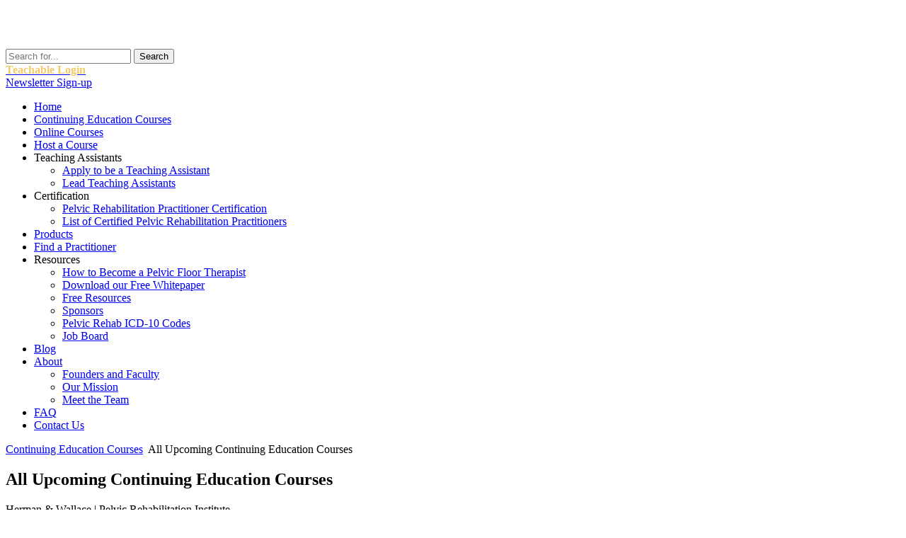

--- FILE ---
content_type: text/html; charset=utf-8
request_url: https://www.hermanwallace.com/continuing-education-courses/all-upcoming
body_size: 4338
content:

<!DOCTYPE html>
<html dir="ltr" lang="en-gb">
	<head>

<!-- Google Tag Manager -->
<script>(function(w,d,s,l,i){w[l]=w[l]||[];w[l].push({'gtm.start':
new Date().getTime(),event:'gtm.js'});var f=d.getElementsByTagName(s)[0],
j=d.createElement(s),dl=l!='dataLayer'?'&l='+l:'';j.async=true;j.src=
'https://www.googletagmanager.com/gtm.js?id='+i+dl;f.parentNode.insertBefore(j,f);
})(window,document,'script','dataLayer','GTM-KZ3DLVV');</script>
<!-- End Google Tag Manager -->
		<base href="https://www.hermanwallace.com/continuing-education-courses/all-upcoming" />
	<meta http-equiv="content-type" content="text/html; charset=utf-8" />
	<meta name="keywords" content="physical therapist continuing education, physical therapy continuing education, pelvic floor, pelvic rehabilitation, PT continuing education, PT CEUs, pelvic rehab, pelvic floor dysfunction, pelvic floor rehabilitation" />
	<meta name="rights" content="Copyright © Herman &amp; Wallace Inc. | All rights reserved." />
	<meta name="author" content="Sam Fisher" />
	<meta name="description" content="Physical Therapy Continuing Education Courses focused on Pelvic Rehabilitation" />
	<meta name="generator" content="Joomla! - Open Source Content Management" />
	<title>Herman &amp; Wallace Pelvic Rehabilitation Continuing Education - All Upcoming Continuing Education Courses</title>
	<link href="/templates/hermanwallacethemev6/favicon.ico" rel="shortcut icon" type="image/vnd.microsoft.icon" />
	
	<link href="/media/plg_system_jcemediabox/css/jcemediabox.min.css?8aff1a0a822f1fd4a34a34e5adf5d86b" rel="stylesheet" type="text/css" />
	<style type="text/css">

	</style>
	<script type="application/json" class="joomla-script-options new">{"csrf.token":"8c9cac6e457808ff8511688828eaeca8","system.paths":{"root":"","base":""}}</script>
	
	<script src="/media/system/js/mootools-core.js?7f89702c05a3fe5ae71af95503d24c21" type="text/javascript"></script>
	<script src="/media/system/js/core.js?7f89702c05a3fe5ae71af95503d24c21" type="text/javascript"></script>
	<script src="/media/system/js/mootools-more.js?7f89702c05a3fe5ae71af95503d24c21" type="text/javascript"></script>
	<script src="/media/jui/js/jquery.min.js?7f89702c05a3fe5ae71af95503d24c21" type="text/javascript"></script>
	<script src="/media/jui/js/jquery-noconflict.js?7f89702c05a3fe5ae71af95503d24c21" type="text/javascript"></script>
	<script src="/media/jui/js/jquery-migrate.min.js?7f89702c05a3fe5ae71af95503d24c21" type="text/javascript"></script>
	<script src="/media/system/js/caption.js?7f89702c05a3fe5ae71af95503d24c21" type="text/javascript"></script>
	<script src="/media/plg_system_jcemediabox/js/jcemediabox.min.js?8aff1a0a822f1fd4a34a34e5adf5d86b" type="text/javascript"></script>
	<script type="text/javascript">

		var j2storeURL = 'https://www.hermanwallace.com/';
		jQuery(function($) {
			 $('.hasTip').each(function() {
				var title = $(this).attr('title');
				if (title) {
					var parts = title.split('::', 2);
					var mtelement = document.id(this);
					mtelement.store('tip:title', parts[0]);
					mtelement.store('tip:text', parts[1]);
				}
			});
			var JTooltips = new Tips($('.hasTip').get(), {"maxTitleChars": 50,"fixed": false});
		});jQuery(window).on('load',  function() {
				new JCaption('img.caption');
			});jQuery(document).ready(function(){WfMediabox.init({"base":"\/","theme":"squeeze","width":"900","height":"700","lightbox":0,"shadowbox":0,"icons":1,"overlay":1,"overlay_opacity":0.8000000000000000444089209850062616169452667236328125,"overlay_color":"#000000","transition_speed":300,"close":2,"scrolling":"fixed","labels":{"close":"Close","next":"Next","previous":"Previous","cancel":"Cancel","numbers":"{{numbers}}","numbers_count":"{{current}} of {{total}}","download":"Download"},"swipe":true});});
	</script>

		<link rel="stylesheet" href="/templates/system/css/system.css" />
		<link rel="stylesheet" href="/templates/system/css/general.css" />

		<!-- Created by Artisteer v4.2.0.60623 -->
		<meta name="viewport" content="initial-scale = 1.0, maximum-scale = 1.0, user-scalable = no, width = device-width" />

		<!--[if lt IE 9]><script src="https://html5shiv.googlecode.com/svn/trunk/html5.js"></script><![endif]-->
	   	<link rel="stylesheet" href="/templates/hermanwallacethemev6/css/template.css" media="screen" />

	   	<!--[if lte IE 7]><link rel="stylesheet" href="/templates/hermanwallacethemev6/css/template.ie7.css" media="screen" /><![endif]-->
		<link rel="stylesheet" href="/templates/hermanwallacethemev6/css/template.responsive.css" media="all" />
		
		<link rel="preconnect" href="https://fonts.googleapis.com">
		<link rel="preconnect" href="https://fonts.gstatic.com" crossorigin>
		<link href="https://fonts.googleapis.com/css2?family=Catamaran:wght@300;400;600;700&display=swap" rel="stylesheet">
		
		<link rel="shortcut icon" href="/favicon.ico" type="image/x-icon" />

	    <script>if ('undefined' != typeof jQuery) document._artxJQueryBackup = jQuery;</script>
	    <script src="/templates/hermanwallacethemev6/jquery.js"></script>
	    <script>jQuery.noConflict();</script><script src="/templates/hermanwallacethemev6/script.js"></script>
	    <script src="/templates/hermanwallacethemev6/script.responsive.js"></script>
	    <script src="/templates/hermanwallacethemev6/modules.js"></script>
	    <script src="/templates/hermanwallacethemev6/css_browser_selector.js"></script>
	    	    <script>if (document._artxJQueryBackup) jQuery = document._artxJQueryBackup;</script>
		
				<script>
			jQuery(document).ready(function(){
				urlParams = location.search;
				
				if( urlParams.includes('utm_source') ){
					// SET UTM COOKIE
					exdays = 60;
					cname = 'user-utm-data';
					cvalue = location.search;
					var d = new Date();
					d.setTime(d.getTime() + (exdays*24*60*60*1000));
					var expires = "expires="+ d.toUTCString();
					document.cookie = cname + "=" + cvalue + ";" + expires + ";path=/";
				}
			});
		</script>
		<!-- Meta Pixel Code -->
		<script>
		!function(f,b,e,v,n,t,s)
		{if(f.fbq)return;n=f.fbq=function(){n.callMethod?
		n.callMethod.apply(n,arguments):n.queue.push(arguments)};
		if(!f._fbq)f._fbq=n;n.push=n;n.loaded=!0;n.version='2.0';
		n.queue=[];t=b.createElement(e);t.async=!0;
		t.src=v;s=b.getElementsByTagName(e)[0];
		s.parentNode.insertBefore(t,s)}(window, document,'script',
		'https://connect.facebook.net/en_US/fbevents.js');
		fbq('init', '1015657390016506');
		fbq('track', 'PageView');
		</script>
		<noscript><img height="1" width="1" style="display:none"
		src="https://www.facebook.com/tr?id=1015657390016506&ev=PageView&noscript=1"
		/></noscript>
		<!-- End Meta Pixel Code -->	

	</head>
	
	<body page-title="Herman & Wallace Pelvic Rehabilitation Continuing Education - All Upcoming Continuing Education Courses" page-layout="">
		<!-- Google Tag Manager (noscript) -->
<noscript><iframe src="https://www.googletagmanager.com/ns.html?id=GTM-KZ3DLVV"
height="0" width="0" style="display:none;visibility:hidden"></iframe></noscript>
<!-- End Google Tag Manager (noscript) -->
		<div id="herm-main">
			<header class="herm-header">	    		<div id="herm-header-inner">
					
		    		<div class="herm-shapes-xx">
						<a href="https://www.hermanwallace.com/index.php" class="herm-object1071794580x"><img class="header-logo" src="/images/hw-logo-white.png">
						</a>
					</div>

					<div class="herm-positioncontrol herm-positioncontrol-607927550" id="Search">
						<!-- begin nostyle -->
<div class="herm-nostyle">
<!-- begin nostyle content -->
<div class="itp-gs">
	<form action="/component/itpgooglesearch/search" method="get" accept-charset="utf-8">
        <input name="gsquery" type="text" class="inputbox" placeholder="Search for..." value="" />
                <input type="submit" class="btn" value="Search" />
            </form>
</div><!-- end nostyle content -->
</div>
<!-- end nostyle -->
					</div>
					
					<div class="herm-positioncontrol herm-positioncontrol-1534588641" id="Login">
						<!-- begin nostyle -->
<div class="herm-nostyle">
<!-- begin nostyle content -->


<div class="custom"  >
	<div class="teachable-login">
<strong><a href="https://hermanwallace.teachable.com/" target="_blank"><span style="color:#F3C969">Teachable Login</span></a></strong></div>

</div>
<!-- end nostyle content -->
</div>
<!-- end nostyle -->
					</div>
					
					<div class="herm-positioncontrol herm-positioncontrol-277494047" id="phonenumber">
												<div class="news-signup-box"><a href="/newsletter-signup" class="newsletter-button">Newsletter Sign-up</a></div>
					</div>
				</div>
			</header>

				<nav class="herm-nav">
			<div class="herm-nav-inner">
				
								<ul class="herm-hmenu"><li class="item-657"><a href="/">Home</a></li><li class="item-1661 active"><a class=" active" href="/continuing-education-courses">Continuing Education Courses</a></li><li class="item-701"><a href="/online-courses">Online Courses</a></li><li class="item-1508"><a href="/host-a-course">Host a Course</a></li><li class="item-4319 deeper parent"><a>Teaching Assistants</a><ul><li class="item-4321"><a href="/apply-to-be-a-teaching-assistant">Apply to be a Teaching Assistant</a></li><li class="item-4318"><a href="/lead-teaching-assistants">Lead Teaching Assistants</a></li></ul></li><li class="item-729 deeper parent"><a>Certification</a><ul><li class="item-1498"><a href="/pelvic-rehabilitation-practitioner-certification">Pelvic Rehabilitation Practitioner Certification</a></li><li class="item-1660"><a href="/list-of-certified-pelvic-rehabilitation-practitioners">List of Certified Pelvic Rehabilitation Practitioners</a></li></ul></li><li class="item-2522"><a href="/products">Products</a></li><li class="item-1185"><a title="/search" href="https://pelvicrehab.com/?utm_source=hermanwallace.com&amp;utm_medium=referrral&amp;utm_content=findapractitioner">Find a Practitioner</a></li><li class="item-721 deeper parent"><a class="separator">Resources</a><ul><li class="item-3027"><a href="/how-to-become-a-pelvic-floor-therapist">How to Become a Pelvic Floor Therapist</a></li><li class="item-1184"><a href="/download-our-whitepaper-on-female-pelvic-floor-dysfunction">Download our Free Whitepaper</a></li><li class="item-1182"><a href="/free-resources">Free Resources</a></li><li class="item-1183"><a href="/sponsors">Sponsors</a></li><li class="item-2054"><a href="/common-icd-10-codes-for-pelvic-rehab">Pelvic Rehab ICD-10 Codes</a></li><li class="item-1939"><a href="/job-board">Job Board</a></li></ul></li><li class="item-747"><a title="Blog" href="/blog">Blog</a></li><li class="item-771 deeper parent"><a href="#">About</a><ul><li class="item-1178"><a href="/faculty">Founders and Faculty</a></li><li class="item-1179"><a href="/mission">Our Mission</a></li><li class="item-1180"><a href="/meet-the-team">Meet the Team</a></li></ul></li><li class="item-1341"><a href="/frequently-asked-questions">FAQ</a></li><li class="item-780"><a href="/contact-us">Contact Us</a></li></ul>			</div>
		</nav>
		
		<div class="herm-sheet clearfix">
						<div class="herm-content-breadcrumbs">				
<div class="breadcrumbs">
<a href="/continuing-education-courses" class="pathway">Continuing Education Courses</a> <img src="/media/system/images/arrow.png" alt="" /> <span>All Upcoming Continuing Education Courses</span></div>
							</div>
													<div class="herm-layout-wrapper">
					<div class="herm-content-layout">
						<div class="herm-content-layout-row">
							<!-- FDG: Left sidebar (start) -->
														<!-- FDG: Left sidebar (end) -->
							<div class="herm-layout-cell herm-content">
								<article class="herm-post herm-messages"><div class="herm-postcontent clearfix">
<div id="system-message-container">
</div></div></article><div class='----------templates_hermanwallacev6_index-php_1 ----------'> </div><div class="item-page"><article class="herm-post"><h2 class="herm-postheader">All Upcoming Continuing Education Courses</h2><div class="herm-postcontent clearfix"><div class="herm-article"><p style="height: 100%;">
<script src="https://events.blackthorn.io/loader" type="text/javascript" data-path="/00DE0000000IocU/g/07rGwSrtB3"></script>
</p> </div></div></article></div><div class='----------templates_hermanwallacev6_index-php_2 ----------'> </div>							</div>
													</div>
					</div>
				</div>
								</div>

		<footer class="herm-footer">
			<div class="herm-footer-inner">
				<div class="herm-content-layout layout-item-0">
					<div class="herm-content-layout-row">
						<div class="herm-layout-cell layout-item-1" style="width: 67%">
														<!-- begin nostyle -->
<div class="herm-nostyle clear">
<!-- begin nostyle content -->


<div class="custom clear"  >
	<p>Herman &amp; Wallace | Pelvic Rehabilitation Institute<br /><strong><a href="/terms-and-conditions-of-attendance">Terms &amp; Conditions</a></strong> that apply to all Continuing Education Courses</p>
<a href="https://www.instagram.com/hermanwallacepelvicrehab/"><img src="/images/IG_Icon_-_Correct.jpg" alt="" width="30" height="30" /></a> <a href="https://www.facebook.com/HermanWallacePelvicRehab"><img src="/images/FB.jpg" alt="" width="30" height="30" /></a><a href="http://linkedin.com/company/herman-&amp;-wallace-inc-/"><img src="/images/IN.jpg" alt="" width="30" height="30" /></a><a href="https://www.youtube.com/channel/UCAOKBMFh9UIe6n3_1STNDdA"><img src="/images/YouTube.png" alt="" width="30" height="30" /></a> </a> 








</div>
<!-- end nostyle content -->
</div>
<!-- end nostyle -->
													</div>
						<div class="herm-layout-cell layout-item-1" style="width: 33%">
														<!-- begin nostyle -->
<div class="herm-nostyle clear">
<!-- begin nostyle content -->


<div class="custom clear"  >
	<p>©2025 Herman &amp; Wallace | All Rights Reserved<br /> <a href="/privacy-and-cookie-policy"><strong>Privacy and Cookie Policy</strong></a></p></div>
<!-- end nostyle content -->
</div>
<!-- end nostyle -->
													</div>
					</div>
				</div>
			</div>
		</footer>
		</div>

		</body>
</html>
